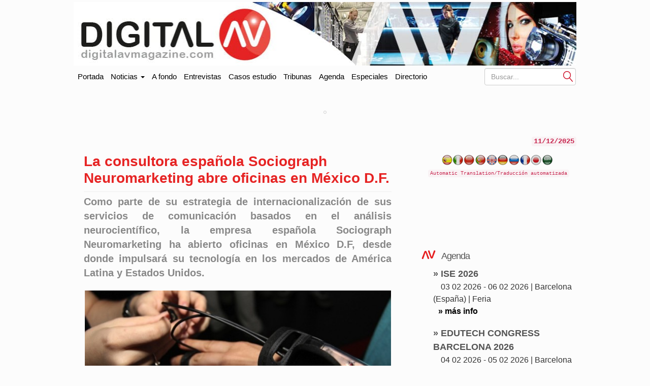

--- FILE ---
content_type: text/html; charset=UTF-8
request_url: https://www.digitalavmagazine.com/2014/12/01/la-consultora-espanola-sociograph-neuromarketing-abre-oficinas-en-mexico-d-f/
body_size: 15798
content:
<!doctype html>
<html class="no-js" lang="es" dir="ltr">
<head profile="https://gmpg.org/xfn/11">
<meta http-equiv="Content-Type" content="text/html"> 
<meta charset="UTF-8"/>
<meta name="viewport" content="width=device-width, initial-scale=1.0">
<meta content="Digital AV Magazine, portal especializado en información sobre tecnologías y tendencias en audio y video en entornos profesionales" name="description"/>
<meta content="AleLeo" name="author"/>
<title>La consultora española Sociograph Neuromarketing abre oficinas en México D.F.</title>
<meta name="msvalidate.01" content="89A40DE8D9C94E8EAF27AEA314A4541B"/>
<meta property="fb:page_id" content="243070221414"/>
<META name="y_key" content="a5df2d53bce95f6a"/>
<link rel="profile" href="https://gmpg.org/xfn/11"/>
<link rel="pingback" href="https://www.digitalavmagazine.com/xmlrpc.php"/>
<link rel="shortcut icon" href="https://www.digitalavmagazine.com/wp-content/themes/underwood/core/img/puntomira32.png"/>
<link rel="apple-touch-icon" sizes="57x57" href="https://www.digitalavmagazine.com/wp-content/themes/underwood/core/img/puntomira57.png">
<link rel="apple-touch-icon" sizes="72x72" href="https://www.digitalavmagazine.com/wp-content/themes/underwood/core/img/puntomira72.png">
<link rel="apple-touch-icon" sizes="144x144" href="https://www.digitalavmagazine.com/wp-content/themes/underwood/core/img/puntomira144.png">
<link rel="stylesheet" type="text/css" href="//www.digitalavmagazine.com/wp-content/cache/wpfc-minified/eieus6wv/fu0id.css" media="all"/>
<link rel="stylesheet" type="text/css" href="//www.digitalavmagazine.com/wp-content/cache/wpfc-minified/edo0loao/fu0id.css" media="screen"/>
<meta name='robots' content='index, follow, max-image-preview:large, max-snippet:-1, max-video-preview:-1'/>
<style>img:is([sizes="auto" i], [sizes^="auto," i]){contain-intrinsic-size:3000px 1500px}</style>
<meta name="description" content="Como parte de su estrategia de internacionalización de sus servicios de comunicación basados en el análisis neurocientífico, la empresa española"/>
<link rel="canonical" href="https://www.digitalavmagazine.com/2014/12/01/la-consultora-espanola-sociograph-neuromarketing-abre-oficinas-en-mexico-d-f/"/>
<meta property="og:locale" content="es_ES"/>
<meta property="og:type" content="article"/>
<meta property="og:title" content="La consultora española Sociograph Neuromarketing abre oficinas en México D.F."/>
<meta property="og:description" content="Como parte de su estrategia de internacionalización de sus servicios de comunicación basados en el análisis neurocientífico, la empresa española"/>
<meta property="og:url" content="https://www.digitalavmagazine.com/2014/12/01/la-consultora-espanola-sociograph-neuromarketing-abre-oficinas-en-mexico-d-f/"/>
<meta property="og:site_name" content="Digital AV Magazine"/>
<meta property="article:published_time" content="2014-12-01T10:45:56+00:00"/>
<meta property="article:modified_time" content="2014-12-01T10:47:25+00:00"/>
<meta property="og:image" content="https://www.digitalavmagazine.com/wp-content/uploads/2014/12/Sociograph-Neuromarketing-300x100.jpg"/>
<meta property="og:image:width" content="300"/>
<meta property="og:image:height" content="100"/>
<meta property="og:image:type" content="image/jpeg"/>
<meta name="author" content="REDACCION"/>
<meta name="twitter:card" content="summary_large_image"/>
<script type="application/ld+json" class="yoast-schema-graph">{"@context":"https://schema.org","@graph":[{"@type":"WebPage","@id":"https://www.digitalavmagazine.com/2014/12/01/la-consultora-espanola-sociograph-neuromarketing-abre-oficinas-en-mexico-d-f/","url":"https://www.digitalavmagazine.com/2014/12/01/la-consultora-espanola-sociograph-neuromarketing-abre-oficinas-en-mexico-d-f/","name":"La consultora española Sociograph Neuromarketing abre oficinas en México D.F.","isPartOf":{"@id":"https://www.digitalavmagazine.com/#website"},"primaryImageOfPage":{"@id":"https://www.digitalavmagazine.com/2014/12/01/la-consultora-espanola-sociograph-neuromarketing-abre-oficinas-en-mexico-d-f/#primaryimage"},"image":{"@id":"https://www.digitalavmagazine.com/2014/12/01/la-consultora-espanola-sociograph-neuromarketing-abre-oficinas-en-mexico-d-f/#primaryimage"},"thumbnailUrl":"https://www.digitalavmagazine.com/wp-content/uploads/2014/12/Sociograph-Neuromarketing-300x100.jpg","datePublished":"2014-12-01T10:45:56+00:00","dateModified":"2014-12-01T10:47:25+00:00","author":{"@id":"https://www.digitalavmagazine.com/#/schema/person/8b4a75e50519ce448e8d9a4c461f518a"},"description":"Como parte de su estrategia de internacionalización de sus servicios de comunicación basados en el análisis neurocientífico, la empresa española","breadcrumb":{"@id":"https://www.digitalavmagazine.com/2014/12/01/la-consultora-espanola-sociograph-neuromarketing-abre-oficinas-en-mexico-d-f/#breadcrumb"},"inLanguage":"es-ES","potentialAction":[{"@type":"ReadAction","target":["https://www.digitalavmagazine.com/2014/12/01/la-consultora-espanola-sociograph-neuromarketing-abre-oficinas-en-mexico-d-f/"]}]},{"@type":"ImageObject","inLanguage":"es-ES","@id":"https://www.digitalavmagazine.com/2014/12/01/la-consultora-espanola-sociograph-neuromarketing-abre-oficinas-en-mexico-d-f/#primaryimage","url":"https://www.digitalavmagazine.com/wp-content/uploads/2014/12/Sociograph-Neuromarketing-300x100.jpg","contentUrl":"https://www.digitalavmagazine.com/wp-content/uploads/2014/12/Sociograph-Neuromarketing-300x100.jpg","width":300,"height":100},{"@type":"BreadcrumbList","@id":"https://www.digitalavmagazine.com/2014/12/01/la-consultora-espanola-sociograph-neuromarketing-abre-oficinas-en-mexico-d-f/#breadcrumb","itemListElement":[{"@type":"ListItem","position":1,"name":"Portada","item":"https://www.digitalavmagazine.com/"},{"@type":"ListItem","position":2,"name":"La consultora española Sociograph Neuromarketing abre oficinas en México D.F."}]},{"@type":"WebSite","@id":"https://www.digitalavmagazine.com/#website","url":"https://www.digitalavmagazine.com/","name":"Digital AV Magazine","description":"Digital AV Magazine, portal especializado en información sobre tecnologías y tendencias en audio y video en entornos profesionales","potentialAction":[{"@type":"SearchAction","target":{"@type":"EntryPoint","urlTemplate":"https://www.digitalavmagazine.com/?s={search_term_string}"},"query-input":{"@type":"PropertyValueSpecification","valueRequired":true,"valueName":"search_term_string"}}],"inLanguage":"es-ES"},{"@type":"Person","@id":"https://www.digitalavmagazine.com/#/schema/person/8b4a75e50519ce448e8d9a4c461f518a","name":"REDACCION","url":"https://www.digitalavmagazine.com/author/redaccion/"}]}</script>
<link rel='dns-prefetch' href='//ajax.googleapis.com'/>
<link rel='dns-prefetch' href='//maxcdn.bootstrapcdn.com'/>
<link rel="alternate" type="application/rss+xml" title="Digital AV Magazine &raquo; Comentario La consultora española Sociograph Neuromarketing abre oficinas en México D.F. del feed" href="https://www.digitalavmagazine.com/2014/12/01/la-consultora-espanola-sociograph-neuromarketing-abre-oficinas-en-mexico-d-f/feed/"/>
<link rel="stylesheet" type="text/css" href="//www.digitalavmagazine.com/wp-content/cache/wpfc-minified/9hx0gnjb/fu0id.css" media="all"/>
<style id='classic-theme-styles-inline-css'>.wp-block-button__link{color:#fff;background-color:#32373c;border-radius:9999px;box-shadow:none;text-decoration:none;padding:calc(.667em + 2px) calc(1.333em + 2px);font-size:1.125em}.wp-block-file__button{background:#32373c;color:#fff;text-decoration:none}</style>
<link rel="stylesheet" type="text/css" href="//www.digitalavmagazine.com/wp-content/cache/wpfc-minified/jnkrix8w/fu0id.css" media="all"/>
<style id='global-styles-inline-css'>:root{--wp--preset--aspect-ratio--square:1;--wp--preset--aspect-ratio--4-3:4/3;--wp--preset--aspect-ratio--3-4:3/4;--wp--preset--aspect-ratio--3-2:3/2;--wp--preset--aspect-ratio--2-3:2/3;--wp--preset--aspect-ratio--16-9:16/9;--wp--preset--aspect-ratio--9-16:9/16;--wp--preset--color--black:#000000;--wp--preset--color--cyan-bluish-gray:#abb8c3;--wp--preset--color--white:#ffffff;--wp--preset--color--pale-pink:#f78da7;--wp--preset--color--vivid-red:#cf2e2e;--wp--preset--color--luminous-vivid-orange:#ff6900;--wp--preset--color--luminous-vivid-amber:#fcb900;--wp--preset--color--light-green-cyan:#7bdcb5;--wp--preset--color--vivid-green-cyan:#00d084;--wp--preset--color--pale-cyan-blue:#8ed1fc;--wp--preset--color--vivid-cyan-blue:#0693e3;--wp--preset--color--vivid-purple:#9b51e0;--wp--preset--gradient--vivid-cyan-blue-to-vivid-purple:linear-gradient(135deg,rgba(6,147,227,1) 0%,rgb(155,81,224) 100%);--wp--preset--gradient--light-green-cyan-to-vivid-green-cyan:linear-gradient(135deg,rgb(122,220,180) 0%,rgb(0,208,130) 100%);--wp--preset--gradient--luminous-vivid-amber-to-luminous-vivid-orange:linear-gradient(135deg,rgba(252,185,0,1) 0%,rgba(255,105,0,1) 100%);--wp--preset--gradient--luminous-vivid-orange-to-vivid-red:linear-gradient(135deg,rgba(255,105,0,1) 0%,rgb(207,46,46) 100%);--wp--preset--gradient--very-light-gray-to-cyan-bluish-gray:linear-gradient(135deg,rgb(238,238,238) 0%,rgb(169,184,195) 100%);--wp--preset--gradient--cool-to-warm-spectrum:linear-gradient(135deg,rgb(74,234,220) 0%,rgb(151,120,209) 20%,rgb(207,42,186) 40%,rgb(238,44,130) 60%,rgb(251,105,98) 80%,rgb(254,248,76) 100%);--wp--preset--gradient--blush-light-purple:linear-gradient(135deg,rgb(255,206,236) 0%,rgb(152,150,240) 100%);--wp--preset--gradient--blush-bordeaux:linear-gradient(135deg,rgb(254,205,165) 0%,rgb(254,45,45) 50%,rgb(107,0,62) 100%);--wp--preset--gradient--luminous-dusk:linear-gradient(135deg,rgb(255,203,112) 0%,rgb(199,81,192) 50%,rgb(65,88,208) 100%);--wp--preset--gradient--pale-ocean:linear-gradient(135deg,rgb(255,245,203) 0%,rgb(182,227,212) 50%,rgb(51,167,181) 100%);--wp--preset--gradient--electric-grass:linear-gradient(135deg,rgb(202,248,128) 0%,rgb(113,206,126) 100%);--wp--preset--gradient--midnight:linear-gradient(135deg,rgb(2,3,129) 0%,rgb(40,116,252) 100%);--wp--preset--font-size--small:13px;--wp--preset--font-size--medium:20px;--wp--preset--font-size--large:36px;--wp--preset--font-size--x-large:42px;--wp--preset--spacing--20:0.44rem;--wp--preset--spacing--30:0.67rem;--wp--preset--spacing--40:1rem;--wp--preset--spacing--50:1.5rem;--wp--preset--spacing--60:2.25rem;--wp--preset--spacing--70:3.38rem;--wp--preset--spacing--80:5.06rem;--wp--preset--shadow--natural:6px 6px 9px rgba(0, 0, 0, 0.2);--wp--preset--shadow--deep:12px 12px 50px rgba(0, 0, 0, 0.4);--wp--preset--shadow--sharp:6px 6px 0px rgba(0, 0, 0, 0.2);--wp--preset--shadow--outlined:6px 6px 0px -3px rgba(255, 255, 255, 1), 6px 6px rgba(0, 0, 0, 1);--wp--preset--shadow--crisp:6px 6px 0px rgba(0, 0, 0, 1);}:where(.is-layout-flex){gap:0.5em;}:where(.is-layout-grid){gap:0.5em;}body .is-layout-flex{display:flex;}.is-layout-flex{flex-wrap:wrap;align-items:center;}.is-layout-flex > :is(*, div){margin:0;}body .is-layout-grid{display:grid;}.is-layout-grid > :is(*, div){margin:0;}:where(.wp-block-columns.is-layout-flex){gap:2em;}:where(.wp-block-columns.is-layout-grid){gap:2em;}:where(.wp-block-post-template.is-layout-flex){gap:1.25em;}:where(.wp-block-post-template.is-layout-grid){gap:1.25em;}.has-black-color{color:var(--wp--preset--color--black) !important;}.has-cyan-bluish-gray-color{color:var(--wp--preset--color--cyan-bluish-gray) !important;}.has-white-color{color:var(--wp--preset--color--white) !important;}.has-pale-pink-color{color:var(--wp--preset--color--pale-pink) !important;}.has-vivid-red-color{color:var(--wp--preset--color--vivid-red) !important;}.has-luminous-vivid-orange-color{color:var(--wp--preset--color--luminous-vivid-orange) !important;}.has-luminous-vivid-amber-color{color:var(--wp--preset--color--luminous-vivid-amber) !important;}.has-light-green-cyan-color{color:var(--wp--preset--color--light-green-cyan) !important;}.has-vivid-green-cyan-color{color:var(--wp--preset--color--vivid-green-cyan) !important;}.has-pale-cyan-blue-color{color:var(--wp--preset--color--pale-cyan-blue) !important;}.has-vivid-cyan-blue-color{color:var(--wp--preset--color--vivid-cyan-blue) !important;}.has-vivid-purple-color{color:var(--wp--preset--color--vivid-purple) !important;}.has-black-background-color{background-color:var(--wp--preset--color--black) !important;}.has-cyan-bluish-gray-background-color{background-color:var(--wp--preset--color--cyan-bluish-gray) !important;}.has-white-background-color{background-color:var(--wp--preset--color--white) !important;}.has-pale-pink-background-color{background-color:var(--wp--preset--color--pale-pink) !important;}.has-vivid-red-background-color{background-color:var(--wp--preset--color--vivid-red) !important;}.has-luminous-vivid-orange-background-color{background-color:var(--wp--preset--color--luminous-vivid-orange) !important;}.has-luminous-vivid-amber-background-color{background-color:var(--wp--preset--color--luminous-vivid-amber) !important;}.has-light-green-cyan-background-color{background-color:var(--wp--preset--color--light-green-cyan) !important;}.has-vivid-green-cyan-background-color{background-color:var(--wp--preset--color--vivid-green-cyan) !important;}.has-pale-cyan-blue-background-color{background-color:var(--wp--preset--color--pale-cyan-blue) !important;}.has-vivid-cyan-blue-background-color{background-color:var(--wp--preset--color--vivid-cyan-blue) !important;}.has-vivid-purple-background-color{background-color:var(--wp--preset--color--vivid-purple) !important;}.has-black-border-color{border-color:var(--wp--preset--color--black) !important;}.has-cyan-bluish-gray-border-color{border-color:var(--wp--preset--color--cyan-bluish-gray) !important;}.has-white-border-color{border-color:var(--wp--preset--color--white) !important;}.has-pale-pink-border-color{border-color:var(--wp--preset--color--pale-pink) !important;}.has-vivid-red-border-color{border-color:var(--wp--preset--color--vivid-red) !important;}.has-luminous-vivid-orange-border-color{border-color:var(--wp--preset--color--luminous-vivid-orange) !important;}.has-luminous-vivid-amber-border-color{border-color:var(--wp--preset--color--luminous-vivid-amber) !important;}.has-light-green-cyan-border-color{border-color:var(--wp--preset--color--light-green-cyan) !important;}.has-vivid-green-cyan-border-color{border-color:var(--wp--preset--color--vivid-green-cyan) !important;}.has-pale-cyan-blue-border-color{border-color:var(--wp--preset--color--pale-cyan-blue) !important;}.has-vivid-cyan-blue-border-color{border-color:var(--wp--preset--color--vivid-cyan-blue) !important;}.has-vivid-purple-border-color{border-color:var(--wp--preset--color--vivid-purple) !important;}.has-vivid-cyan-blue-to-vivid-purple-gradient-background{background:var(--wp--preset--gradient--vivid-cyan-blue-to-vivid-purple) !important;}.has-light-green-cyan-to-vivid-green-cyan-gradient-background{background:var(--wp--preset--gradient--light-green-cyan-to-vivid-green-cyan) !important;}.has-luminous-vivid-amber-to-luminous-vivid-orange-gradient-background{background:var(--wp--preset--gradient--luminous-vivid-amber-to-luminous-vivid-orange) !important;}.has-luminous-vivid-orange-to-vivid-red-gradient-background{background:var(--wp--preset--gradient--luminous-vivid-orange-to-vivid-red) !important;}.has-very-light-gray-to-cyan-bluish-gray-gradient-background{background:var(--wp--preset--gradient--very-light-gray-to-cyan-bluish-gray) !important;}.has-cool-to-warm-spectrum-gradient-background{background:var(--wp--preset--gradient--cool-to-warm-spectrum) !important;}.has-blush-light-purple-gradient-background{background:var(--wp--preset--gradient--blush-light-purple) !important;}.has-blush-bordeaux-gradient-background{background:var(--wp--preset--gradient--blush-bordeaux) !important;}.has-luminous-dusk-gradient-background{background:var(--wp--preset--gradient--luminous-dusk) !important;}.has-pale-ocean-gradient-background{background:var(--wp--preset--gradient--pale-ocean) !important;}.has-electric-grass-gradient-background{background:var(--wp--preset--gradient--electric-grass) !important;}.has-midnight-gradient-background{background:var(--wp--preset--gradient--midnight) !important;}.has-small-font-size{font-size:var(--wp--preset--font-size--small) !important;}.has-medium-font-size{font-size:var(--wp--preset--font-size--medium) !important;}.has-large-font-size{font-size:var(--wp--preset--font-size--large) !important;}.has-x-large-font-size{font-size:var(--wp--preset--font-size--x-large) !important;}:where(.wp-block-post-template.is-layout-flex){gap:1.25em;}:where(.wp-block-post-template.is-layout-grid){gap:1.25em;}:where(.wp-block-columns.is-layout-flex){gap:2em;}:where(.wp-block-columns.is-layout-grid){gap:2em;}:root :where(.wp-block-pullquote){font-size:1.5em;line-height:1.6;}</style>
<link rel="https://api.w.org/" href="https://www.digitalavmagazine.com/wp-json/"/><link rel="alternate" title="JSON" type="application/json" href="https://www.digitalavmagazine.com/wp-json/wp/v2/posts/93845"/><link rel="EditURI" type="application/rsd+xml" title="RSD" href="https://www.digitalavmagazine.com/xmlrpc.php?rsd"/>
<link rel='shortlink' href='https://www.digitalavmagazine.com/?p=93845'/>
<link rel="alternate" title="oEmbed (JSON)" type="application/json+oembed" href="https://www.digitalavmagazine.com/wp-json/oembed/1.0/embed?url=https%3A%2F%2Fwww.digitalavmagazine.com%2F2014%2F12%2F01%2Fla-consultora-espanola-sociograph-neuromarketing-abre-oficinas-en-mexico-d-f%2F"/>
<link rel="alternate" title="oEmbed (XML)" type="text/xml+oembed" href="https://www.digitalavmagazine.com/wp-json/oembed/1.0/embed?url=https%3A%2F%2Fwww.digitalavmagazine.com%2F2014%2F12%2F01%2Fla-consultora-espanola-sociograph-neuromarketing-abre-oficinas-en-mexico-d-f%2F&#038;format=xml"/>
<style>div.publicidad{position:relative;}
.publiz1Up,.publiz2Up{visibility:hidden;overflow:hidden;position:absolute;padding:2px;-webkit-transition:all 1s ease-in-out, visibility 1s linear;-moz-transition:all 1s ease-in-out, visibility 1s linear;-o-transition:all 1s ease-in-out, visibility 1s linear;transition:all 1s ease-in-out, visibility 1s linear;}
.publiz1Up{top:0;left:0;width:728px;height:90px;}
.publiz2Up{top:0;right:0;width:234px;height:90px;z-index:100;}
.publiz1:hover .publiz1Up,.publiz2:hover .publiz2Up{visibility:visible;}
.publiz1:hover .publiz1Up{height:200px;}
.publiz2:hover .publiz2Up{height:300px;width:300px;}
.publizPushUp,.publizPush2Up{position:absolute;}
.publizLeftUp,.publizRightUp{position:fixed;height:auto;}
.publizLeftUp{margin-left:-458px;padding-right:2px;}
.publizRightUp{margin-left:995px;padding-left:2px;}
.publizLeftUp img{float:right!important;}
.publizPushUp{width:990px;margin-top:-45px;height:44px;padding:2px;}
.publizPush2Up{visibility:hidden;top:0;left:0;height:44px;padding:2px;width:990px;-webkit-transition:height 1s ease-in-out,margin-top 1s ease-in-out;-moz-transition:height 1s ease-in-out,margin-top 1s ease-in-out;-o-transition:height 1s ease-in-out,margin-top 1s ease-in-out;transition:height 1s ease-in-out,margin-top 1s ease-in-out;overflow-y:hidden;}
.publizPushUp:hover .publizPush2Up{margin-top:-375px;height:424px;visibility:visible;}
.publizPushDown{text-align:center;width:990px;height:44px;padding:2px;position:relative;margin-top:10px;}
.publizPushDown:hover .publizPush2Up{margin-bottom:-375px;height:424px;visibility:visible;z-index:100;}
div.publicidad .publicidadSideKick{visibility:hidden;top:0;right:2px;width:300px;position:absolute;height:256px;margin:-2px;z-index:100;webkit-transition:width 1s ease-in-out,margin-right 1s ease-in-out;-moz-transition:width 1s ease-in-out,margin-right 1s ease-in-out;-o-transition:width 1s ease-in-out,margin-right 1s ease-in-out;transition:width 1s ease-in-out,margin-right 1s ease-in-out;overflow-x:hidden;}
div.publicidad:hover .publicidadSideKick{margin-left:-300px;width:610px;visibility:visible;}.transposh_flags{direction:ltr;line-height:0;}
.transposh_flags a{display:inline;}
.transposh_flags a:hover{background:transparent}
.transposh_flags a span, .transposh_flags a img{border-color:transparent;border-style:solid;border-width:1px 3px;box-shadow:0 0;border-radius:0;padding:0;}
.transposh_flags a span:hover, .transposh_flags a img:hover{border-color:blue}
.trf{background-image:url(//www.digitalavmagazine.com/wp-content/plugins/transposh-translation-filter-for-wordpress/widgets/flags/flags92.png);height:11px;width:16px;background-repeat:no-repeat;overflow:hidden;display:inline-block;box-sizing:content-box;}
.trf-za{background-position:-24px 0}
.trf-al{background-position:-48px 0}
.trf-et{background-position:-72px 0}
.trf-sa{background-position:-96px 0}
.trf-am{background-position:-120px 0}
.trf-az{background-position:-144px 0}
.trf-es-ba{background-position:-168px 0}
.trf-ru-ba{background-position:-192px 0}
.trf-by{background-position:-216px 0}
.trf-bd{background-position:-240px 0}
.trf-ba{background-position:-264px 0}
.trf-bg{background-position:-288px 0}
.trf-mm{background-position:-312px 0}
.trf-es-ca{background-position:-336px 0}
.trf-hk{background-position:-360px 0}
.trf-ph{background-position:-384px 0}
.trf-mw{background-position:-408px 0}
.trf-cn{background-position:-432px 0}
.trf-tw{background-position:-456px 0}
.trf-fr{background-position:-480px 0}
.trf-hr{background-position:-504px 0}
.trf-cz{background-position:-528px 0}
.trf-dk{background-position:-552px 0}
.trf-nl{background-position:-576px 0}
.trf-esperanto{background-position:-600px 0}
.trf-ee{background-position:-624px 0}
.trf-fj{background-position:-648px 0}
.trf-fi{background-position:-672px 0}
.trf-es-ga{background-position:-696px 0}
.trf-ge{background-position:-720px 0}
.trf-de{background-position:-744px 0}
.trf-gr{background-position:-768px 0}
.trf-in{background-position:-792px 0}
.trf-ht{background-position:-816px 0}
.trf-ng{background-position:-840px 0}
.trf-us-ha{background-position:-864px 0}
.trf-la{background-position:-888px 0}
.trf-il{background-position:-912px 0}
.trf-ru{background-position:-936px 0}
.trf-hu{background-position:-960px 0}
.trf-is{background-position:-984px 0}
.trf-id{background-position:-1008px 0}
.trf-ie{background-position:-1032px 0}
.trf-it{background-position:-1056px 0}
.trf-jp{background-position:-1080px 0}
.trf-kz{background-position:-1104px 0}
.trf-kh{background-position:-1128px 0}
.trf-kg{background-position:-1152px 0}
.trf-kr{background-position:-1176px 0}
.trf-tr{background-position:-1200px 0}
.trf-va{background-position:-1224px 0}
.trf-lv{background-position:-1248px 0}
.trf-lt{background-position:-1272px 0}
.trf-lu{background-position:-1296px 0}
.trf-mk{background-position:-1320px 0}
.trf-mg{background-position:-1344px 0}
.trf-my{background-position:-1368px 0}
.trf-mt{background-position:-1392px 0}
.trf-nz{background-position:-1416px 0}
.trf-mn{background-position:-1440px 0}
.trf-np{background-position:-1464px 0}
.trf-no{background-position:-1488px 0}
.trf-mx{background-position:-1512px 0}
.trf-aw{background-position:-1536px 0}
.trf-ir{background-position:-1560px 0}
.trf-pl{background-position:-1584px 0}
.trf-pt{background-position:-1608px 0}
.trf-pk{background-position:-1632px 0}
.trf-ro{background-position:-1656px 0}
.trf-ws{background-position:-1680px 0}
.trf-gb-sc{background-position:-1704px 0}
.trf-rs{background-position:-1728px 0}
.trf-ls{background-position:-1752px 0}
.trf-zw{background-position:-1776px 0}
.trf-lk{background-position:-1800px 0}
.trf-sk{background-position:-1824px 0}
.trf-si{background-position:-1848px 0}
.trf-so{background-position:-1872px 0}
.trf-es{background-position:-1896px 0}
.trf-tz{background-position:-1920px 0}
.trf-se{background-position:-1944px 0}
.trf-pf{background-position:-1968px 0}
.trf-tj{background-position:-1992px 0}
.trf-ru-ta{background-position:-2016px 0}
.trf-th{background-position:-2040px 0}
.trf-to{background-position:-2064px 0}
.trf-ua{background-position:-2088px 0}
.trf-uz{background-position:-2112px 0}
.trf-vn{background-position:-2136px 0}
.trf-gb-wa{background-position:-2160px 0}
.trf-europeanunion{background-position:-2184px 0}div.wp_rp_footer{text-align:right !important;}
div.wp_rp_footer a{color:#999 !important;font-size:11px !important;text-decoration:none !important;}</style>
<link rel="alternate" hreflang="it" href="/it/2014/12/01/la-consultora-espanola-sociograph-neuromarketing-abre-oficinas-en-mexico-d-f/"/><link rel="alternate" hreflang="zh" href="/zh/2014/12/01/la-consultora-espanola-sociograph-neuromarketing-abre-oficinas-en-mexico-d-f/"/><link rel="alternate" hreflang="pt" href="/pt/2014/12/01/la-consultora-espanola-sociograph-neuromarketing-abre-oficinas-en-mexico-d-f/"/><link rel="alternate" hreflang="en" href="/en/2014/12/01/la-consultora-espanola-sociograph-neuromarketing-abre-oficinas-en-mexico-d-f/"/><link rel="alternate" hreflang="de" href="/de/2014/12/01/la-consultora-espanola-sociograph-neuromarketing-abre-oficinas-en-mexico-d-f/"/><link rel="alternate" hreflang="ru" href="/ru/2014/12/01/la-consultora-espanola-sociograph-neuromarketing-abre-oficinas-en-mexico-d-f/"/><link rel="alternate" hreflang="fr" href="/fr/2014/12/01/la-consultora-espanola-sociograph-neuromarketing-abre-oficinas-en-mexico-d-f/"/><link rel="alternate" hreflang="ja" href="/ja/2014/12/01/la-consultora-espanola-sociograph-neuromarketing-abre-oficinas-en-mexico-d-f/"/><link rel="alternate" hreflang="ar" href="/ar/2014/12/01/la-consultora-espanola-sociograph-neuromarketing-abre-oficinas-en-mexico-d-f/"/>
<meta name="translation-stats" content='{"total_phrases":null,"translated_phrases":null,"human_translated_phrases":null,"hidden_phrases":null,"hidden_translated_phrases":null,"hidden_translateable_phrases":null,"meta_phrases":null,"meta_translated_phrases":null,"time":null}'/>
<script data-wpfc-render="false">var Wpfcll={s:[],osl:0,scroll:false,i:function(){Wpfcll.ss();window.addEventListener('load',function(){let observer=new MutationObserver(mutationRecords=>{Wpfcll.osl=Wpfcll.s.length;Wpfcll.ss();if(Wpfcll.s.length > Wpfcll.osl){Wpfcll.ls(false);}});observer.observe(document.getElementsByTagName("html")[0],{childList:true,attributes:true,subtree:true,attributeFilter:["src"],attributeOldValue:false,characterDataOldValue:false});Wpfcll.ls(true);});window.addEventListener('scroll',function(){Wpfcll.scroll=true;Wpfcll.ls(false);});window.addEventListener('resize',function(){Wpfcll.scroll=true;Wpfcll.ls(false);});window.addEventListener('click',function(){Wpfcll.scroll=true;Wpfcll.ls(false);});},c:function(e,pageload){var w=document.documentElement.clientHeight || body.clientHeight;var n=0;if(pageload){n=0;}else{n=(w > 800) ? 800:200;n=Wpfcll.scroll ? 800:n;}var er=e.getBoundingClientRect();var t=0;var p=e.parentNode ? e.parentNode:false;if(typeof p.getBoundingClientRect=="undefined"){var pr=false;}else{var pr=p.getBoundingClientRect();}if(er.x==0 && er.y==0){for(var i=0;i < 10;i++){if(p){if(pr.x==0 && pr.y==0){if(p.parentNode){p=p.parentNode;}if(typeof p.getBoundingClientRect=="undefined"){pr=false;}else{pr=p.getBoundingClientRect();}}else{t=pr.top;break;}}};}else{t=er.top;}if(w - t+n > 0){return true;}return false;},r:function(e,pageload){var s=this;var oc,ot;try{oc=e.getAttribute("data-wpfc-original-src");ot=e.getAttribute("data-wpfc-original-srcset");originalsizes=e.getAttribute("data-wpfc-original-sizes");if(s.c(e,pageload)){if(oc || ot){if(e.tagName=="DIV" || e.tagName=="A" || e.tagName=="SPAN"){e.style.backgroundImage="url("+oc+")";e.removeAttribute("data-wpfc-original-src");e.removeAttribute("data-wpfc-original-srcset");e.removeAttribute("onload");}else{if(oc){e.setAttribute('src',oc);}if(ot){e.setAttribute('srcset',ot);}if(originalsizes){e.setAttribute('sizes',originalsizes);}if(e.getAttribute("alt") && e.getAttribute("alt")=="blank"){e.removeAttribute("alt");}e.removeAttribute("data-wpfc-original-src");e.removeAttribute("data-wpfc-original-srcset");e.removeAttribute("data-wpfc-original-sizes");e.removeAttribute("onload");if(e.tagName=="IFRAME"){var y="https://www.youtube.com/embed/";if(navigator.userAgent.match(/\sEdge?\/\d/i)){e.setAttribute('src',e.getAttribute("src").replace(/.+\/templates\/youtube\.html\#/,y));}e.onload=function(){if(typeof window.jQuery !="undefined"){if(jQuery.fn.fitVids){jQuery(e).parent().fitVids({customSelector:"iframe[src]"});}}var s=e.getAttribute("src").match(/templates\/youtube\.html\#(.+)/);if(s){try{var i=e.contentDocument || e.contentWindow;if(i.location.href=="about:blank"){e.setAttribute('src',y+s[1]);}}catch(err){e.setAttribute('src',y+s[1]);}}}}}}else{if(e.tagName=="NOSCRIPT"){if(typeof window.jQuery !="undefined"){if(jQuery(e).attr("data-type")=="wpfc"){e.removeAttribute("data-type");jQuery(e).after(jQuery(e).text());}}}}}}catch(error){console.log(error);console.log("==>",e);}},ss:function(){var i=Array.prototype.slice.call(document.getElementsByTagName("img"));var f=Array.prototype.slice.call(document.getElementsByTagName("iframe"));var d=Array.prototype.slice.call(document.getElementsByTagName("div"));var a=Array.prototype.slice.call(document.getElementsByTagName("a"));var s=Array.prototype.slice.call(document.getElementsByTagName("span"));var n=Array.prototype.slice.call(document.getElementsByTagName("noscript"));this.s=i.concat(f).concat(d).concat(a).concat(s).concat(n);},ls:function(pageload){var s=this;[].forEach.call(s.s,function(e,index){s.r(e,pageload);});}};document.addEventListener('DOMContentLoaded',function(){wpfci();});function wpfci(){Wpfcll.i();}</script>
</head>
<body>
<ins data-revive-zoneid="65" data-revive-id="eb661876e5a1d3ef33c346f0014b9fec"></ins>
<div class="social-float"> <ul> <li><a href="https://www.linkedin.com/company/digital-av-magazine" title="Accede a Linkedin" target="_blank"><span class="social linkedin">Linkedin</span></a></li> <li><a href="https://twitter.com/DigitalAVMag" title="Accede a Twiter" target="_blank"><span class="social twiter">Twiter</span></a></li> <li><a href="https://www.youtube.com/user/DigitalAVMagazine" title="Accede a YouTube" target="_blank"><span class="social youtube">YouTube</span></a></li> <li><a href="/alta-en-newsletter"><img src="https://www.digitalavmagazine.com/wp-content/themes/underwood/core/img/newsletter.jpg" alt="Siguenos con nuestro newsletter"></a></li> </ul></div><header class="row ancho">
<div class="ancho">
<div class="row-publi publicidad">
<div class="col-xs-9 publiz1">
<div class="publicidad"> <ins data-revive-zoneid="47" data-revive-id="eb661876e5a1d3ef33c346f0014b9fec"></ins></div></div><div class="col-xs-3 publiz2 no-tablet">
<div class="publicidad"> <ins data-revive-zoneid="70" data-revive-id="eb661876e5a1d3ef33c346f0014b9fec"></ins></div></div></div><div class="mobile cabecera" style="display: none;">
<div class="col-xs-6"><a href="https://www.digitalavmagazine.com"> <img class="img-responsive" src="https://www.digitalavmagazine.com/wp-content/themes/underwood/core/img/header/dos.png" alt="Ir a la portada de Digita AV Magazine"></a></div><div class="navbar-header pull-right mobile-only col-xs-2"> <button type="button" class="navbar-toggle collapsed" data-toggle="collapse" data-target="#under-menu"> <span class="sr-only">Portada</span> <span class="icon-bar"></span> <span class="icon-bar"></span> <span class="icon-bar"></span> </button></div></div><div class="row-publi no-mobile"><a href="https://www.digitalavmagazine.com"> <img class="img-responsive" src="https://www.digitalavmagazine.com/wp-content/themes/underwood/core/img/header/uno.jpg" alt="Ir a la portada de Digital AV Magazine"></a></div></a>
</header>
<div class="row ancho no-mobile">  
<nav class="navbar" role="navigation">
<div class="collapse navbar-collapse" id="under-menu">
<ul class="nav navbar-nav">
<li><a class="navbar-brand" href="/">Portada</a></li>
<li class="dropdown">
<a href="#" class="dropdown-toggle" data-toggle="dropdown">Noticias <b class="caret"></b></a>
<div class="dropdown-menu"> <ul> <li><a href="https://www.digitalavmagazine.com/category/a-fondo/" title="Ver todas las noticias de A fondo">A fondo</a></li><li><a href="https://www.digitalavmagazine.com/category/accesorios/" title="Ver todas las noticias de Accesorios">Accesorios</a></li><li><a href="https://www.digitalavmagazine.com/category/almacenamiento/" title="Ver todas las noticias de Almacenamiento">Almacenamiento</a></li><li><a href="https://www.digitalavmagazine.com/category/audio/" title="Ver todas las noticias de Audio">Audio</a></li><li><a href="https://www.digitalavmagazine.com/category/av-conferencing/" title="Ver todas las noticias de AV Conferencing">AV Conferencing</a></li><li><a href="https://www.digitalavmagazine.com/category/instalaciones/" title="Ver todas las noticias de Casos de estudio">Casos de estudio</a></li><li><a href="https://www.digitalavmagazine.com/category/control/" title="Ver todas las noticias de Control">Control</a></li><li><a href="https://www.digitalavmagazine.com/category/digital-signage/" title="Ver todas las noticias de Digital signage">Digital signage</a></li><li><a href="https://www.digitalavmagazine.com/category/display/" title="Ver todas las noticias de Display">Display</a></li><li><a href="https://www.digitalavmagazine.com/category/distribucion-senales/" title="Ver todas las noticias de Distribución señales">Distribución señales</a></li></ul><ul><li><a href="https://www.digitalavmagazine.com/category/entrevistas/" title="Ver todas las noticias de Entrevistas">Entrevistas</a></li><li><a href="https://www.digitalavmagazine.com/category/estudios-2/" title="Ver todas las noticias de Estudios">Estudios</a></li><li><a href="https://www.digitalavmagazine.com/category/eventos/" title="Ver todas las noticias de Eventos">Eventos</a></li><li><a href="https://www.digitalavmagazine.com/category/formacion/" title="Ver todas las noticias de Formación">Formación</a></li><li><a href="https://www.digitalavmagazine.com/category/general/" title="Ver todas las noticias de General">General</a></li><li><a href="https://www.digitalavmagazine.com/category/iluminacion/" title="Ver todas las noticias de Iluminación">Iluminación</a></li><li><a href="https://www.digitalavmagazine.com/category/virtualizacion/" title="Ver todas las noticias de Infraestructuras">Infraestructuras</a></li><li><a href="https://www.digitalavmagazine.com/category/inteligencia-artificial/" title="Ver todas las noticias de Inteligencia Artificial">Inteligencia Artificial</a></li><li><a href="https://www.digitalavmagazine.com/category/libros/" title="Ver todas las noticias de Libros">Libros</a></li><li><a href="https://www.digitalavmagazine.com/category/metaverso/" title="Ver todas las noticias de Metaverso">Metaverso</a></li></ul><ul><li><a href="https://www.digitalavmagazine.com/category/negocios/" title="Ver todas las noticias de Negocios">Negocios</a></li><li><a href="https://www.digitalavmagazine.com/category/produccion/" title="Ver todas las noticias de Producción">Producción</a></li><li><a href="https://www.digitalavmagazine.com/category/proyeccion/" title="Ver todas las noticias de Proyección">Proyección</a></li><li><a href="https://www.digitalavmagazine.com/category/publicidad-dinamica/" title="Ver todas las noticias de Publicidad dinámica">Publicidad dinámica</a></li><li><a href="https://www.digitalavmagazine.com/category/realidad-aumentada/" title="Ver todas las noticias de Realidad Aumentada">Realidad Aumentada</a></li><li><a href="https://www.digitalavmagazine.com/category/redes/" title="Ver todas las noticias de Redes">Redes</a></li><li><a href="https://www.digitalavmagazine.com/category/salud/" title="Ver todas las noticias de Salud">Salud</a></li><li><a href="https://www.digitalavmagazine.com/category/seguridad/" title="Ver todas las noticias de Seguridad">Seguridad</a></li><li><a href="https://www.digitalavmagazine.com/category/simulacion/" title="Ver todas las noticias de Simulación">Simulación</a></li><li><a href="https://www.digitalavmagazine.com/category/sostenibilidad/" title="Ver todas las noticias de Sostenibilidad">Sostenibilidad</a></li></ul><ul><li><a href="https://www.digitalavmagazine.com/category/streaming-media/" title="Ver todas las noticias de Streaming Media">Streaming Media</a></li><li><a href="https://www.digitalavmagazine.com/category/suplemento/" title="Ver todas las noticias de Suplementos">Suplementos</a></li><li><a href="https://www.digitalavmagazine.com/category/telepresenciavideoconferencia/" title="Ver todas las noticias de Telepresencia / Videoconferencia">Telepresencia / Videoconferencia</a></li><li><a href="https://www.digitalavmagazine.com/category/tribunas/" title="Ver todas las noticias de Tribunas">Tribunas</a></li> </ul></div></li>
<li><a href="/category/a-fondo/">A fondo</a></li>
<li><a href="/category/entrevistas/">Entrevistas</a></li>
<li><a href="/category/instalaciones/">Casos estudio</a></li>
<li><a href="/category/tribunas/">Tribunas</a></li>
<li><a href="/agenda/">Agenda</a></li>
<li><a href="/especiales/">Especiales</a></li>
<li><a href="/directorio/">Directorio</a></li>
</ul>
<form class="navbar-form navbar-right no-mobile" role="search" method="get" id="searchform" action="https://www.digitalavmagazine.com">
<div class="form-group">
<div class="control-inpu" style="float: right;"> <input class="form-control" placeholder="Buscar..." type="text" name="s" id="s" /> <button type="submit" class="btn-search" id="searchsubmit" value="Buscar">Submit</button></div></div></form></div></nav></div><div class="contentmain row ancho">
<section class="main-article">
<article class="full-article">
<div class="entry" id="post-93845">
<section class="row-main separator-10"><div class="publicidad"> <ins data-revive-zoneid="83" data-revive-id="eb661876e5a1d3ef33c346f0014b9fec"></ins></div></section>
<section class="row-main separator-10"></section>
<section class="row-main separator-10"></section>            <header class="page-header">
<h1 class="page-title">La consultora española Sociograph Neuromarketing abre oficinas en México D.F.</h1>
</header>
<h3>Como parte de su estrategia de internacionalización de sus servicios de comunicación basados en el análisis neurocientífico, la empresa española Sociograph Neuromarketing ha abierto oficinas en México D.F, desde donde impulsará su tecnología en los mercados de América Latina y Estados Unidos.</h3>
<p><a href="http://www.digitalavmagazine.com/wp-content/uploads/2014/12/Sociograph-Neuromarketing.jpg"><img onload="Wpfcll.r(this,true);" src="https://www.digitalavmagazine.com/wp-content/plugins/wp-fastest-cache-premium/pro/images/blank.gif" fetchpriority="high" decoding="async" class="aligncenter size-large wp-image-93846" data-wpfc-original-src="http://www.digitalavmagazine.com/wp-content/uploads/2014/12/Sociograph-Neuromarketing-605x229.jpg" alt="Sociograph Neuromarketing" width="605" height="229" data-wpfc-original-srcset="https://www.digitalavmagazine.com/wp-content/uploads/2014/12/Sociograph-Neuromarketing-605x229.jpg 605w, https://www.digitalavmagazine.com/wp-content/uploads/2014/12/Sociograph-Neuromarketing-300x113.jpg 300w, https://www.digitalavmagazine.com/wp-content/uploads/2014/12/Sociograph-Neuromarketing-250x94.jpg 250w, https://www.digitalavmagazine.com/wp-content/uploads/2014/12/Sociograph-Neuromarketing.jpg 792w" data-wpfc-original-sizes="(max-width: 605px) 100vw, 605px"/></a></p>
<p>La nueva oficina de la consultora <a href="http://www.sociograph.es/" target="_blank">Sociograph Neuromarketing</a>, especializada en comunicación basada en análisis neurocientífico con sede en la ciudad española de Palencia, está ubicada en la capital de México, en la Avenida Santa Fe, 94, y cuenta con un equipo especializado para dar a conocer sus servicios de análisis neurocientífico en sectores empresariales, formativos, etc. tanto en América Latina como en Estados Unidos.</p>
<p>Como señalan sus responsables, “después de varios meses de trabajo, planes estratégicos y reuniones ya estamos prestando nuestros servicios en América. Hemos cerrado ya algunas cuentas, pero como no podía ser de otra manera, estamos con agenda al límite de reuniones y citas con grandes empresas interesadas en el análisis neurocientífico de su comunicación a todos los niveles”.</p>
<p><a href="http://www.digitalavmagazine.com/wp-content/uploads/2013/09/Icon-Multimedia-Sociograph.jpg"><img wpfc-lazyload-disable="true" decoding="async" class="aligncenter size-large wp-image-75331" src="http://www.digitalavmagazine.com/wp-content/uploads/2013/09/Icon-Multimedia-Sociograph-605x377.jpg" alt="Icon Multimedia Sociograph" width="605" height="377" srcset="https://www.digitalavmagazine.com/wp-content/uploads/2013/09/Icon-Multimedia-Sociograph-605x377.jpg 605w, https://www.digitalavmagazine.com/wp-content/uploads/2013/09/Icon-Multimedia-Sociograph-300x187.jpg 300w, https://www.digitalavmagazine.com/wp-content/uploads/2013/09/Icon-Multimedia-Sociograph.jpg 1002w" sizes="(max-width: 605px) 100vw, 605px"/></a></p>
<p>La tecnología de esta compañía se basa en la herramienta Sociograph, una patente desarrollada con la empresa española <a href="http://www.iconmm.com/" target="_blank">Icon Multimedia</a> y la <a href="http://www.usal.es/" target="_blank">Universidad de Salamanca</a>, que se basa en la medición mediante sensores individuales conectados a la mano de cada sujeto, que forma el denominado grupo de estudio, de la actividad electrodérmica (EDA), en su procesamiento conjunto y en tiempo real, desde un modelo de análisis de series temporales.</p>
<p>Esta nueva metodología de trabajo ofrece un análisis cuantitativo y objetivo de la actividad del grupo (hasta 128 personas), en sus manifestaciones de atención grupal y reacciones emocionales, lo que hace posible el acercamiento a fenómenos no observables hasta el momento o difícilmente cuantificables. Al obtener la información en tiempo real, se conoce inmediatamente el funcionamiento del grupo, con un registro psicofisiológico y digitalizado producido por la interacción entre los miembros de un grupo.</p>
<p>“Nuestra tecnología ya ha cruzado el charco y amenaza con seguir creciendo -aseguran los responsables de Sociograph Neuromarketing-. A nosotros no nos queda otra cosa que agradecer a todos nuestros clientes, los que lo han sido, los que son y los que lo serán, el apoyo y la confianza depositada en nuestra empresa”.</p>
<p><a href="http://www.digitalavmagazine.com/wp-content/uploads/2013/09/Icon-Multimedia-Sociograph-1.jpg"><img wpfc-lazyload-disable="true" decoding="async" class="aligncenter size-full wp-image-75332" src="http://www.digitalavmagazine.com/wp-content/uploads/2013/09/Icon-Multimedia-Sociograph-1.jpg" alt="Icon Multimedia Sociograph" width="605" height="305" srcset="https://www.digitalavmagazine.com/wp-content/uploads/2013/09/Icon-Multimedia-Sociograph-1.jpg 605w, https://www.digitalavmagazine.com/wp-content/uploads/2013/09/Icon-Multimedia-Sociograph-1-300x151.jpg 300w" sizes="(max-width: 605px) 100vw, 605px"/></a></p>
<section class="row-main separator-10">
<div class="publicidad"> <ins data-revive-zoneid="81" data-revive-id="eb661876e5a1d3ef33c346f0014b9fec"></ins><br /> <ins data-revive-zoneid="233" data-revive-id="eb661876e5a1d3ef33c346f0014b9fec"></ins></div></section>
<section class="row-main"></section>
<div class='nota'><h3 style='margin:20px 0 0 0'>Te gust&oacute; este art&iacute;culo?</h3><p>Suscr&iacute;bete a nuestro <a href='https://www.digitalavmagazine.com/feed/'>RSS feed</a> y no te perder&aacute;s nada.</p></div><strong>Otros art&iacute;culos sobre <a href="https://www.digitalavmagazine.com/tag/icon-multimedia/" rel="tag">Icon Multimedia</a>, <a href="https://www.digitalavmagazine.com/tag/sociograph/" rel="tag">Sociograph</a>, <a href="https://www.digitalavmagazine.com/tag/universidad-de-salamanca/" rel="tag">Universidad de Salamanca</a></strong>			<br /><div style="margin-top:5px;"><small>Por <a href="https://www.digitalavmagazine.com/author/redaccion/" title="Entradas de REDACCION" rel="author">REDACCION</a> &bull; 1 Dic, 2014 <BR /> &bull; Secci&oacute;n: <a href="https://www.digitalavmagazine.com/category/distribucion-senales/" rel="category tag">Distribución señales</a>, <a href="https://www.digitalavmagazine.com/category/negocios/" rel="category tag">Negocios</a> </small></div><div class="wp_rp_wrap wp_rp_plain" id="wp_rp_first"><div class="wp_rp_content"><h3 class="related_post_title">Otros artículos relacionados</h3><ul class="related_post wp_rp"><li data-position="0" data-poid="in-83080" data-post-type="none"><a href="https://www.digitalavmagazine.com/2014/02/24/mediaset-apuesta-por-el-neuromarketing-de-sociograph-para-el-exito-de-sus-series-de-ficcion/" class="wp_rp_thumbnail"><img onload="Wpfcll.r(this,true);" src="https://www.digitalavmagazine.com/wp-content/plugins/wp-fastest-cache-premium/pro/images/blank.gif" data-wpfc-original-src="/wp-content/uploads/2014/02/Neuromarketing-pulsera-270x80.jpg" alt="Mediaset apuesta por el neuromarketing de Sociograph para el éxito de sus series de ficción" width="150" height="150"/></a><small class="wp_rp_publish_date">24 febrero 2014</small> <a href="https://www.digitalavmagazine.com/2014/02/24/mediaset-apuesta-por-el-neuromarketing-de-sociograph-para-el-exito-de-sus-series-de-ficcion/" class="wp_rp_title">Mediaset apuesta por el neuromarketing de Sociograph para el éxito de sus series de ficción</a></li><li data-position="1" data-poid="in-75330" data-post-type="none"><a href="https://www.digitalavmagazine.com/2013/09/06/la-tecnologia-emocional-sociograph-decidira-el-nuevo-premio-impacta-en-la-seminci-de-valladolid/" class="wp_rp_thumbnail"><img onload="Wpfcll.r(this,true);" src="https://www.digitalavmagazine.com/wp-content/plugins/wp-fastest-cache-premium/pro/images/blank.gif" data-wpfc-original-src="/wp-content/uploads/2013/09/Icon-Multimedia-Sociograph270x80.jpg" alt="La tecnología emocional SocioGraph decidirá el nuevo premio Impacta en la Seminci de Valladolid" width="150" height="150"/></a><small class="wp_rp_publish_date">6 septiembre 2013</small> <a href="https://www.digitalavmagazine.com/2013/09/06/la-tecnologia-emocional-sociograph-decidira-el-nuevo-premio-impacta-en-la-seminci-de-valladolid/" class="wp_rp_title">La tecnología emocional SocioGraph decidirá el nuevo premio Impacta en la Seminci de Valladolid</a></li><li data-position="2" data-poid="in-249984" data-post-type="none"><a href="https://www.digitalavmagazine.com/2024/11/07/deneva-contribuye-modernizacion-estacion-madrid-chamartin/" class="wp_rp_thumbnail"><img onload="Wpfcll.r(this,true);" src="https://www.digitalavmagazine.com/wp-content/plugins/wp-fastest-cache-premium/pro/images/blank.gif" data-wpfc-original-src="/wp-content/uploads/2024/11/Estacion-Chamartin-Deneva-Icon-Multimedia-300x100-1.jpeg" alt="Deneva contribuye a la modernización de la estación de Madrid Chamartín" width="150" height="150"/></a><small class="wp_rp_publish_date">7 noviembre 2024</small> <a href="https://www.digitalavmagazine.com/2024/11/07/deneva-contribuye-modernizacion-estacion-madrid-chamartin/" class="wp_rp_title">Deneva contribuye a la modernización de la estación de Madrid Chamartín</a></li><li data-position="3" data-poid="in-245695" data-post-type="none"><a href="https://www.digitalavmagazine.com/2024/07/17/digitaxi-transforma-publicidad-en-este-transporte-con-ia-y-big-data/" class="wp_rp_thumbnail"><img onload="Wpfcll.r(this,true);" src="https://www.digitalavmagazine.com/wp-content/plugins/wp-fastest-cache-premium/pro/images/blank.gif" data-wpfc-original-src="/wp-content/uploads/2024/07/DigiTaxi-Deneva-300x100-1.jpg" alt="DigiTaxi transforma la publicidad en este transporte con IA y big data" width="150" height="150"/></a><small class="wp_rp_publish_date">17 julio 2024</small> <a href="https://www.digitalavmagazine.com/2024/07/17/digitaxi-transforma-publicidad-en-este-transporte-con-ia-y-big-data/" class="wp_rp_title">DigiTaxi transforma la publicidad en este transporte con IA y big data</a></li><li data-position="4" data-poid="in-244972" data-post-type="none"><a href="https://www.digitalavmagazine.com/2024/06/27/icon-multimedia-instalara-sistema-informacion-viajero-deneva-en-green-line-tel-aviv/" class="wp_rp_thumbnail"><img onload="Wpfcll.r(this,true);" src="https://www.digitalavmagazine.com/wp-content/plugins/wp-fastest-cache-premium/pro/images/blank.gif" data-wpfc-original-src="/wp-content/uploads/2024/06/Green-Line-Tel-Aviv-ICON-Multimedia-300x100-1.jpg" alt="ICON Multimedia instalará su Sistema de Información al Viajero Deneva en la Green Line de Tel Aviv" width="150" height="150"/></a><small class="wp_rp_publish_date">27 junio 2024</small> <a href="https://www.digitalavmagazine.com/2024/06/27/icon-multimedia-instalara-sistema-informacion-viajero-deneva-en-green-line-tel-aviv/" class="wp_rp_title">ICON Multimedia instalará su Sistema de Información al Viajero Deneva en la Green Line de Tel Aviv</a></li><li data-position="5" data-poid="in-244748" data-post-type="none"><a href="https://www.digitalavmagazine.com/2024/06/20/dahua-enfoques-innovadores-para-el-digital-signage-y-el-mundo-educacional-en-limitless/" class="wp_rp_thumbnail"><img onload="Wpfcll.r(this,true);" src="https://www.digitalavmagazine.com/wp-content/plugins/wp-fastest-cache-premium/pro/images/blank.gif" data-wpfc-original-src="/wp-content/uploads/2024/06/Dahua-Limitless-300x100-1.jpg" alt="Dahua: enfoques innovadores para el digital signage y el mundo educacional, en Limitless" width="150" height="150"/></a><small class="wp_rp_publish_date">20 junio 2024</small> <a href="https://www.digitalavmagazine.com/2024/06/20/dahua-enfoques-innovadores-para-el-digital-signage-y-el-mundo-educacional-en-limitless/" class="wp_rp_title">Dahua: enfoques innovadores para el digital signage y el mundo educacional, en Limitless</a></li><li data-position="6" data-poid="in-226034" data-post-type="none"><a href="https://www.digitalavmagazine.com/2023/06/27/icon-multimedia-implanta-su-solucion-de-digital-signage-en-el-puerto-de-ibiza/" class="wp_rp_thumbnail"><img onload="Wpfcll.r(this,true);" src="https://www.digitalavmagazine.com/wp-content/plugins/wp-fastest-cache-premium/pro/images/blank.gif" data-wpfc-original-src="/wp-content/uploads/2023/06/Icon-Multimedia-Deneva-en-Puerto-de-Ibiza-300x100-1.jpg" alt="Icon Multimedia implanta su solución de digital signage en el puerto de Ibiza" width="150" height="150"/></a><small class="wp_rp_publish_date">27 junio 2023</small> <a href="https://www.digitalavmagazine.com/2023/06/27/icon-multimedia-implanta-su-solucion-de-digital-signage-en-el-puerto-de-ibiza/" class="wp_rp_title">Icon Multimedia implanta su solución de digital signage en el puerto de Ibiza</a></li><li data-position="7" data-poid="in-221995" data-post-type="none"><a href="https://www.digitalavmagazine.com/2023/04/05/uneva-confia-en-el-sonido-de-genelec-para-su-centro-de-investigacion/" class="wp_rp_thumbnail"><img onload="Wpfcll.r(this,true);" src="https://www.digitalavmagazine.com/wp-content/plugins/wp-fastest-cache-premium/pro/images/blank.gif" data-wpfc-original-src="/wp-content/uploads/2023/04/Genelec-en-Uneva-300x100-1.jpg" alt="Uneva confía en el sonido de Genelec para su centro de investigación" width="150" height="150"/></a><small class="wp_rp_publish_date">5 abril 2023</small> <a href="https://www.digitalavmagazine.com/2023/04/05/uneva-confia-en-el-sonido-de-genelec-para-su-centro-de-investigacion/" class="wp_rp_title">Uneva confía en el sonido de Genelec para su centro de investigación</a></li><li data-position="8" data-poid="in-213627" data-post-type="none"><a href="https://www.digitalavmagazine.com/2022/10/26/icon-multimedia-brinda-una-nueva-experiencia-en-senalizacion-digital-con-denevads/" class="wp_rp_thumbnail"><img onload="Wpfcll.r(this,true);" src="https://www.digitalavmagazine.com/wp-content/plugins/wp-fastest-cache-premium/pro/images/blank.gif" data-wpfc-original-src="/wp-content/uploads/2022/10/Icon-Multimedia-DenevaDS-300x100-1.jpg" alt="Icon Multimedia brinda una nueva experiencia en señalización digital con DenevaDS" width="150" height="150"/></a><small class="wp_rp_publish_date">26 octubre 2022</small> <a href="https://www.digitalavmagazine.com/2022/10/26/icon-multimedia-brinda-una-nueva-experiencia-en-senalizacion-digital-con-denevads/" class="wp_rp_title">Icon Multimedia brinda una nueva experiencia en señalización digital con DenevaDS</a></li><li data-position="9" data-poid="in-211703" data-post-type="none"><a href="https://www.digitalavmagazine.com/2022/09/19/icon-multimedia-lleva-sistemas-info-entretenimiento-a-bordo-innotrans/" class="wp_rp_thumbnail"><img onload="Wpfcll.r(this,true);" src="https://www.digitalavmagazine.com/wp-content/plugins/wp-fastest-cache-premium/pro/images/blank.gif" data-wpfc-original-src="/wp-content/uploads/2022/09/Icon-Multimedia-Deneva-300x100-1.jpg" alt="Icon Multimedia lleva sus sistemas de info-entretenimiento a bordo a InnoTrans" width="150" height="150"/></a><small class="wp_rp_publish_date">19 septiembre 2022</small> <a href="https://www.digitalavmagazine.com/2022/09/19/icon-multimedia-lleva-sistemas-info-entretenimiento-a-bordo-innotrans/" class="wp_rp_title">Icon Multimedia lleva sus sistemas de info-entretenimiento a bordo a InnoTrans</a></li><li data-position="10" data-poid="in-210307" data-post-type="none"><a href="https://www.digitalavmagazine.com/2022/08/17/icon-multimedia-gestionara-el-sistema-de-informacion-digital-de-renfe/" class="wp_rp_thumbnail"><img onload="Wpfcll.r(this,true);" src="https://www.digitalavmagazine.com/wp-content/plugins/wp-fastest-cache-premium/pro/images/blank.gif" data-wpfc-original-src="/wp-content/uploads/2022/08/Icon-Multimedia-en-Renfe-300x100-1.jpg" alt="Icon Multimedia gestionará el sistema de información digital de Renfe" width="150" height="150"/></a><small class="wp_rp_publish_date">17 agosto 2022</small> <a href="https://www.digitalavmagazine.com/2022/08/17/icon-multimedia-gestionara-el-sistema-de-informacion-digital-de-renfe/" class="wp_rp_title">Icon Multimedia gestionará el sistema de información digital de Renfe</a></li><li data-position="11" data-poid="in-207986" data-post-type="none"><a href="https://www.digitalavmagazine.com/2022/06/14/uneva-incorpora-monitores-8020d-genelec-para-investigaciones/" class="wp_rp_thumbnail"><img onload="Wpfcll.r(this,true);" src="https://www.digitalavmagazine.com/wp-content/plugins/wp-fastest-cache-premium/pro/images/blank.gif" data-wpfc-original-src="/wp-content/uploads/2022/06/Uneva-Genelec-Audio-Technica-300x100-1.jpg" alt="Uneva incorpora los monitores 8020D de Genelec para sus investigaciones" width="150" height="150"/></a><small class="wp_rp_publish_date">14 junio 2022</small> <a href="https://www.digitalavmagazine.com/2022/06/14/uneva-incorpora-monitores-8020d-genelec-para-investigaciones/" class="wp_rp_title">Uneva incorpora los monitores 8020D de Genelec para sus investigaciones</a></li></ul></div></div></div></article>
</section>
<aside class="widget-area" role="complementary">
<section class="row-main pull-right date-widget" style="margin-bottom: 10px;padding-top: 15px;"><div class="pull-right">
<label class="control-label" for="s"><code>12/11/2025</code></label></div></section>
<section id="transposh-2" class="row-main pull-right separator-10 widget widget_transposh"><div class="sidebar_widget"><h3 class="widget-title">Translation</h3><div class="no_translate transposh_flags"><a href="/tag/koala-projects/"><span title="Español" class="trf trf-es"></span></a><a href="/it/tag/koala-projects/"><span title="Italiano" class="trf trf-it"></span></a><a href="/zh/tag/koala-projects/"><span title="中文(简体)" class="trf trf-cn"></span></a><a href="/pt/tag/koala-projects/"><span title="Português" class="trf trf-pt"></span></a><a href="/en/tag/koala-projects/" class="tr_active"><span title="English" class="trf trf-us"></span></a><a href="/de/tag/koala-projects/"><span title="Deutsch" class="trf trf-de"></span></a><a href="/ru/tag/koala-projects/"><span title="Русский" class="trf trf-ru"></span></a><a href="/fr/tag/koala-projects/"><span title="Français" class="trf trf-fr"></span></a><a href="/ja/tag/koala-projects/"><span title="日本語" class="trf trf-jp"></span></a><a href="/ar/tag/koala-projects/"><span title="العربية" class="trf trf-sa"></span></a></div><div id="tr_credit"><code>Automatic Translation/Traducción automatizada</code></div></div></section><div class="publicidad"> <ins data-revive-zoneid="64" data-revive-id="eb661876e5a1d3ef33c346f0014b9fec"></ins></div><div class="publicidad"> <ins data-revive-zoneid="71" data-revive-id="eb661876e5a1d3ef33c346f0014b9fec"></ins></div><div class="publicidad"> <ins data-revive-zoneid="72" data-revive-id="eb661876e5a1d3ef33c346f0014b9fec"></ins></div><div class="publicidad"> <ins data-revive-zoneid="73" data-revive-id="eb661876e5a1d3ef33c346f0014b9fec"></ins></div><div class="publicidad"> <ins data-revive-zoneid="74" data-revive-id="eb661876e5a1d3ef33c346f0014b9fec"></ins></div><div class="publicidad"> <ins data-revive-zoneid="221" data-revive-id="eb661876e5a1d3ef33c346f0014b9fec"></ins></div><div class="publicidad"> <ins data-revive-zoneid="226" data-revive-id="eb661876e5a1d3ef33c346f0014b9fec"></ins></div><div class="publicidad"> <ins data-revive-zoneid="227" data-revive-id="eb661876e5a1d3ef33c346f0014b9fec"></ins></div><div class="publicidad"> <ins data-revive-zoneid="228" data-revive-id="eb661876e5a1d3ef33c346f0014b9fec"></ins></div><div class="publicidad"> <ins data-revive-zoneid="229" data-revive-id="eb661876e5a1d3ef33c346f0014b9fec"></ins></div><div class="publicidad"><table><TR><TD style="width:180px"><div class="publicidad"> <ins data-revive-zoneid="76" data-revive-id="eb661876e5a1d3ef33c346f0014b9fec"></ins></div></TD><TD style="width=:120px;text-align:right;"><div class="publicidad"> <ins data-revive-zoneid="75" data-revive-id="eb661876e5a1d3ef33c346f0014b9fec"></ins></div></TD></TR></table></div><div class="publicidad"> <ins data-revive-zoneid="77" data-revive-id="eb661876e5a1d3ef33c346f0014b9fec"></ins></div><div class="publicidad"> <ins data-revive-zoneid="78" data-revive-id="eb661876e5a1d3ef33c346f0014b9fec"></ins></div><div class="publicidad"> <ins data-revive-zoneid="79" data-revive-id="eb661876e5a1d3ef33c346f0014b9fec"></ins></div><div class="publicidad"> <ins data-revive-zoneid="80" data-revive-id="eb661876e5a1d3ef33c346f0014b9fec"></ins></div><section id="block-2" class="row-main pull-right separator-10 widget widget_block widget_text"><div class="sidebar_widget"> <p></p></div></section><section id="events-list" class="row-main pull-right separator-10 widget events_widget_list"><div class="sidebar_widget"><div class="box"> <h3 class="agenda" style="margin-bottom:2px;"><a href="http://www.digitalavmagazine.com/agenda/" class="agendalink">Agenda</a></h3><ul class="events"><li> <span class="title">&raquo; ISE 2026</span><br /> <span class="eventmeta">03 02 2026 - 06 02 2026 | Barcelona (España) | Feria</span> <br /> <span class="info"><a href="https://www.iseurope.org/" target="_blank">» más info</a></span></li><li> <span class="title">&raquo; EDUTECH CONGRESS BARCELONA 2026</span><br /> <span class="eventmeta">04 02 2026 - 05 02 2026 | Barcelona (España) | Congreso</span> <br /> <span class="info"><a href="https://www.edtechcongressbcn.com/" target="_blank">» más info</a></span></li><li> <span class="title">&raquo; LIGHT + BUILDING 2026</span><br /> <span class="eventmeta">08 03 2026 - 13 03 2026 | Fráncfort (Alemania) | Feria</span> <br /> <span class="info"><a href="https://light-building.messefrankfurt.com/frankfurt/en.html" target="_blank">» más info</a></span></li></ul></div></div></section><section id="6" class="row-main pull-right separator-10 widget videoteca_widget"><div class="sidebar_widget"><h3 class="widget-title"><a href="/videoteca/">Videoteca</a></h3><div><h4>ISE 2026: zona de multitecnología</h4> <object width="305" height="199"> <param name="movie" value="https://www.youtube.com/v/zSibB2WDseI&hl=es&fs=1" /> <param name="allowFullScreen" value="true" /> <param name="allowscriptaccess" value="always" /> <embed src="https://www.youtube.com/v/zSibB2WDseI&hl=es&fs=1" type="application/x-shockwave-flash" allowscriptaccess="always" allowfullscreen="true" width="305" height="199" /> </object></div></div></section><section id="7" class="row-main pull-right separator-10 widget utilidades_widget"><div class="sidebar_widget"> <ul style="padding: 30px 0px 0px;"> <li><a href="/suscribete-por-rss/">Suscripci&oacute;n gratuita por RSS <img onload="Wpfcll.r(this,true);" src="https://www.digitalavmagazine.com/wp-content/plugins/wp-fastest-cache-premium/pro/images/blank.gif" data-wpfc-original-src="/wp-content/plugins/underwood/img/rss.png" width="16" height="16" alt="Suscripción gratuita por RSS"/></a></li> <li class="small txt9">&nbsp;&nbsp;&nbsp;Directamente en tu lector de feed</li> <li><a href="mailto:?subject=Te%20recomiendo%20visitar%20PanoramaAudiovisual.com">Recomendar web a un amigo</a></li> <li><h5><a href="/alta-en-newsletter/">Suscr&iacute;bete al newsletter gratuito</a></h5></li> </ul></div></section><section id="block-4" class="row-main pull-right separator-10 widget widget_block"><div class="sidebar_widget"><div class="tptn_posts_daily tptn_posts_block tptn-text-only"><ul><li><span class="tptn_after_thumb"><a href="https://www.digitalavmagazine.com/2025/10/31/dspecialists-aporta-red-audio-digital-opera-alemana-berlin/" class="tptn_link"><span class="tptn_title">DSpecialists aporta la red de audio digital a la&hellip;</span></a></span></li><li><span class="tptn_after_thumb"><a href="https://www.digitalavmagazine.com/2025/11/03/osh-hotel-cartagena-apuesta-por-das-audio-para-su-infraestructura-de-sonido/" class="tptn_link"><span class="tptn_title">OSH Hotel Cartagena apuesta por DAS Audio para su&hellip;</span></a></span></li><li><span class="tptn_after_thumb"><a href="https://www.digitalavmagazine.com/2025/11/04/l-acoustics-aporta-sonido-nitido-y-seguro-hipodromo-cheltenham/" class="tptn_link"><span class="tptn_title">L-Acoustics aporta un sonido nítido y seguro al&hellip;</span></a></span></li><li><span class="tptn_after_thumb"><a href="https://www.digitalavmagazine.com/1899/12/30/el-street-marketing-encuentra-en-el-video-mapping-un-aliado-perfecto/" class="tptn_link"><span class="tptn_title">El street marketing encuentra en el video mapping un&hellip;</span></a></span></li><li><span class="tptn_after_thumb"><a href="https://www.digitalavmagazine.com/2012/09/07/lo-ultimo-de-lady-gaga-una-peluca-de-fibra-optica-luminosa/" class="tptn_link"><span class="tptn_title">Lo último de Lady Gaga: una peluca de fibra óptica luminosa</span></a></span></li><li><span class="tptn_after_thumb"><a href="https://www.digitalavmagazine.com/2014/02/03/aplex-apc-3593p-panel-con-pantalla-tactil-capacitiva-de-15-pulgadas-para-el-entorno-sanitario-e-industrial/" class="tptn_link"><span class="tptn_title">Aplex APC-3593P: panel con pantalla táctil&hellip;</span></a></span></li><li><span class="tptn_after_thumb"><a href="https://www.digitalavmagazine.com/2025/02/13/lg-crea-experiencias-disruptivas-tecnologia-led-instalaciones-ocio-y-entretenimiento/" class="tptn_link"><span class="tptn_title">LG crea experiencias disruptivas con su tecnología&hellip;</span></a></span></li><li><span class="tptn_after_thumb"><a href="https://www.digitalavmagazine.com/2013/01/18/analog-way-presentara-en-ise-una-nueva-generacion-de-procesadores-de-video-de-alta-gama/" class="tptn_link"><span class="tptn_title">Analog Way presentará en ISE una nueva generación de&hellip;</span></a></span></li><li><span class="tptn_after_thumb"><a href="https://www.digitalavmagazine.com/2021/11/04/android-elo-backpack-4-0-transforma-pantalla-tactil-en-plataforma-multimedia/" class="tptn_link"><span class="tptn_title">Android Elo Backpack 4.0 transforma una pantalla&hellip;</span></a></span></li><li><span class="tptn_after_thumb"><a href="https://www.digitalavmagazine.com/2025/10/31/la-sala-de-conciertos-nalen-de-estocolmo-se-moderniza-con-el-audio-de-l-acoustics/" class="tptn_link"><span class="tptn_title">La sala de conciertos Nalen de Estocolmo se&hellip;</span></a></span></li></ul><div class="tptn_clear"></div></div></div></section><section id="9" class="row-main pull-right separator-10 widget TopPA_widget"><div class="sidebar_widget"><h3 class="widget-title">Lo más leído en los últimos 30 días</h3><ul><li><a href="https://www.digitalavmagazine.com/2025/10/28/biamp-fortalece-su-cartera-de-audio-con-los-activos-de-clearone/">Biamp fortalece su cartera de audio con los activos de ClearOne</a></li><li><a href="https://www.digitalavmagazine.com/2025/10/29/ise-crea-cybersecurity-summit-para-afrontar-amenazas-sector-av/">ISE crea CyberSecurity Summit para afrontar las amenazas en el sector AV</a></li><li><a href="https://www.digitalavmagazine.com/2025/10/23/farmacia-barez-diaz-auna-tecnologia-y-tradicion-escaparate-led-transparente-traulux/">Farmacia Bárez Díaz aúna tecnología y tradición con un escaparate Led transparente de Traulux</a></li><li><a href="https://www.digitalavmagazine.com/2025/10/17/epson-immersive-pro-wall-transformando-entornos-corporativos-presentaciones-y-atracciones/">Epson Immersive Pro Wall: transformando entornos corporativos, presentaciones y atracciones</a></li><li><a href="https://www.digitalavmagazine.com/2025/10/17/mcr-inicia-datavideo-propuesta-broadcast-y-video-profesional/">MCR inicia con Datavideo su propuesta para broadcast y vídeo profesional</a></li><li><a href="https://www.digitalavmagazine.com/2025/10/21/alfalite-ante-revolucion-led-wall-salas-de-control/">Alfalite, ante la revolución de los Led wall en las salas de control</a></li><li><a href="https://www.digitalavmagazine.com/2025/10/01/magnetron-vende-srs-primer-sistema-sennheiser-spectera-de-espana/">Magnetrón vende a SRS el primer sistema Sennheiser Spectera de España</a></li><li><a href="https://www.digitalavmagazine.com/2025/10/24/absen-transforma-las-capacidades-dooh-del-centro-comercial-cocor/">Absen transforma las capacidades DOOH del centro comercial Cocor</a></li><li><a href="https://www.digitalavmagazine.com/2025/10/29/crestron-amplia-su-presencia-en-emea-con-un-nuevo-centro-de-experiencia-en-belgica/">Crestron amplía su presencia en EMEA con un nuevo centro de experiencia en Bélgica</a></li><li><a href="https://www.digitalavmagazine.com/2025/10/22/econocom-y-lg-convierten-plaza-mahou-en-un-vanguardista-espacio-cervecero/">Econocom, LG y Bose convierten Plaza Mahou en un vanguardista espacio cervecero</a></li></ul></div></section>	    </aside></div><script async src="https://www.googletagmanager.com/gtag/js?id=G-84PMHB9YHF"></script>
<script>window.dataLayer=window.dataLayer||[];
function gtag(){dataLayer.push(arguments);}
gtag('js', new Date());
gtag('config', 'G-84PMHB9YHF');</script>
<footer>
<div class="row cinta">
<div class="row barra-pie ancho">
<div class="social-menu"> <ul> <li><a href="https://www.linkedin.com/company/digital-av-magazine" title="Accede a Linkedin" target="_blank"><span class="social linkedin">Linkedin</span></a></li> <li><a href="https://twitter.com/DigitalAVMag" title="Accede a Twiter" target="_blank"><span class="social twiter">Twiter</span></a></li> <li><a href="https://www.youtube.com/user/DigitalAVMagazine" title="Accede a YouTube" target="_blank"><span class="social youtube">YouTube</span></a></li> </ul></div><div class="linkspie"> <a href="/politica-de-cookies/">Política de cookies</a> | <a href="/quienes-somos/">Quiénes somos</a> | <a href="/publicidad/">Publicidad</a> | <a href="/aviso-legal/">Aviso Legal</a> | <a href="/colabora-con-nosotros/">Colabora con nosotros</a> | <a href="/enviar-nota-de-prensa/">Enviar nota de prensa</a> | <a href="/contactar/">Contactar</a></div></div></div><div class="row pie ancho">
<div class="col-xs-8 copyright"> <p>&copy; 2024 Digital AV Magazine - <a href="https://www.underwoodcomunicacion.com/" target="_blank">Underwood Comunicación SL</a></p></div><div class="col-xs-4 logopie">
<div class="pull-right"><img onload="Wpfcll.r(this,true);" src="https://www.digitalavmagazine.com/wp-content/plugins/wp-fastest-cache-premium/pro/images/blank.gif" class="img-responsive" data-wpfc-original-src="https://www.digitalavmagazine.com/wp-content/themes/underwood/core/img/under-logo.jpg" alt="UnderWood Comunicación"/></div></div></div></footer>
<div class="row"></div><script id="transposh-js-extra">var t_jp={"ajaxurl":"https:\/\/www.digitalavmagazine.com\/wp-admin\/admin-ajax.php","plugin_url":"\/\/www.digitalavmagazine.com\/wp-content\/plugins\/transposh-translation-filter-for-wordpress","lang":"es","olang":"es","prefix":"tr_","preferred":["g","b","y","a","u"],"engines":{"b":1,"g":1,"u":1,"y":1,"a":1}};</script>
<script>window._wp_rp_static_base_url='https://rp.zemanta.com/static/';
window._wp_rp_wp_ajax_url="https://www.digitalavmagazine.com/wp-admin/admin-ajax.php";
window._wp_rp_plugin_version='3.6.1';
window._wp_rp_post_id='93845';
window._wp_rp_num_rel_posts='12';
window._wp_rp_thumbnails=true;
window._wp_rp_post_title='La+consultora+espa%C3%B1ola+Sociograph+Neuromarketing+abre+oficinas+en+M%C3%A9xico+D.F.';
window._wp_rp_post_tags=['universidad+de+salamanca', 'sociograph', 'icon+multimedia', 'negocios', 'distribuci%C3%B3n+se%C3%B1ales', 'reunion', 'la', 'ya', 'latina', 'el', 'en', 'santa', 'con', 'al', 'como', 'grand', 'de', 'fe', 'dar', 'lo'];</script>
<script src="https://ajax.googleapis.com/ajax/libs/jquery/1.12.3/jquery.min.js" id="jquery-js"></script>
<script type="speculationrules">{"prefetch":[{"source":"document","where":{"and":[{"href_matches":"\/*"},{"not":{"href_matches":["\/wp-*.php","\/wp-admin\/*","\/wp-content\/uploads\/*","\/wp-content\/*","\/wp-content\/plugins\/*","\/wp-content\/themes\/underwood\/*","\/*\\?(.+)"]}},{"not":{"selector_matches":"a[rel~=\"nofollow\"]"}},{"not":{"selector_matches":".no-prefetch, .no-prefetch a"}}]},"eagerness":"conservative"}]}</script>
<script defer src="https://maxcdn.bootstrapcdn.com/bootstrap/3.3.7/js/bootstrap.min.js" id="bootstrap-js"></script>
<script defer src='//www.digitalavmagazine.com/wp-content/cache/wpfc-minified/337ietow/fu0if.js'></script>
<script defer async src="//ads11.panoramaaudiovisual.com/www/delivery/asyncjs.php"></script>
</body>
</html><!-- WP Fastest Cache file was created in 0.663 seconds, on 12 November 2025 @ 07:28 -->

--- FILE ---
content_type: application/javascript
request_url: https://www.digitalavmagazine.com/wp-content/cache/wpfc-minified/337ietow/fu0if.js
body_size: 3526
content:
(function(e){function t(){return"<a href='https://ads11.panoramaaudiovisual.com//www/delivery/ck.php?zoneid=223' target='_blank'><img src='https://ads11.panoramaaudiovisual.com//www/delivery/avw.php?zoneid=223&amp;cb=INSERT_RANDOM_NUMBER_HERE' border='0' alt='' /></a>"}function a(){return"<a href='https://ads11.panoramaaudiovisual.com//www/delivery/ck.php?zoneid=224' target='_blank'><img src='https://ads11.panoramaaudiovisual.com//www/delivery/avw.php?zoneid=224&amp;cb=INSERT_RANDOM_NUMBER_HERE' border='0' alt='' /></a>"}function i(){1===this.width&&this.parentNode.parentNode.remove()}function n(t){r||(r=e("#under-menu")),l.toggleClass("collapsed"),r.toggle(),s.toggleClass("no-mobile")}e(document).ready(function(t){function a(){var t=[];e("ul.related_post li").each(function(a,i){t[e(this).attr("data-poid").substr(3)]=e(this)}),e("ul.related_post").html(t.reverse())}a()}),e(".contentmain").prepend("\n    <div class='publizPushDown publicidad'>\n        <a href='https://ads11.panoramaaudiovisual.com/www/delivery/ck.php?zoneid=190' target='_blank'><img src='https://ads11.panoramaaudiovisual.com/www/delivery/avw.php?zoneid=190&amp;cb=INSERT_RANDOM_NUMBER_HERE' border='0' alt='' /></a>\n        <div class='publizPush2Up'>\n            <a href='https://ads11.panoramaaudiovisual.com/www/delivery/ck.php?zoneid=189' target='_blank'><img src='https://ads11.panoramaaudiovisual.com/www/delivery/avw.php?zoneid=189&amp;cb=INSERT_RANDOM_NUMBER_HERE' border='0' alt='' /></a>\n        </div>\n    </div>"),e("header .ancho").append('<div class="publizLeftUp">'+t()+"</div>"),e("header .ancho").append('<div class="publizRightUp">'+a()+"</div>"),e(".social-float").css("display","none"),e(".contentmain .publizPushDown").length&&(e(".contentmain .publizPushDown").find("a>img")[0].onload=i);var o=2;e(document).ready(function(t){function a(){var e=document.body.clientWidth,t=-1;t=e<670?0:e<990?1:2,t!==o&&(o=t,i(o))}function i(t){switch(e(".main>.publicidad").remove(),n(t),t){case 0:s.hide(),l(s.clone());break;case 1:s.hide(),s.each(function(){e(this).find(".publicidad").length&&e(this).show()});var a=s.clone();a=e.grep(a,function(t){return!e(t).find("table").length}),r(a);break;default:s.show()}}function n(t){const a=e(".i-countdown-widget"),i=e("h1");0!==a.length&&(0===t?i.after(a[0]):e(e('section[id^="i-countdown"]')[0].getElementsByTagName("div")).append(a[0]))}function l(t){for(var a=e("article"),i=t.length,n=0;n<i;n++)t[n].style.margin="10px 0",e(a[2*n]).after(t[n]);t.show()}function r(t){for(var a=e("article"),i=t.length,n=0;n<i;n++)t[n].style.margin="10px 0",t[n].style.float="left",t[n].style.width="50%";t.length>8&&e(a[17]).after(e(t[8])).after(e(t[9])),t.length>6&&e(a[15]).after(e(t[6])).after(e(t[7])),t.length>4&&e(a[11]).after(e(t[4])).after(e(t[5])),e(a[1]).after(e(t[0])).after(e(t[1])),e(a[5]).after(e(t[2])).after(e(t[3])),t.forEach(function(t){e(t).show()})}var s;e("section.destacado").length&&(s=e("aside>.publicidad"),a(),window.onresize=a)}),e(document).ready(function(t){for(var a=e("img"),i=0;i<a.length;i++)a[i].title=a[i].title||a[i].alt;var n=e('.entry a[href$=".jpg"]>img, .entry a[href$=".jpg"]>img[data-src], .gallery-icon a>img'),o=0,l=n.length;if(l){var r=document.createElement("link");for(r.href="https://www.digitalavmagazine.com/wp-content/themes/underwood/core/lightbox/css/lightbox.min.css",r.type="text/css",r.rel="stylesheet",r.media="screen";o<l;o++)n[o].parentElement.dataset.lightbox="gallery",n[o].parentElement.dataset.title=n[o].title;document.getElementsByTagName("head")[0].appendChild(r),e.getScript("https://www.digitalavmagazine.com/wp-content/themes/underwood/core/lightbox/js/lightbox.min.js",function(){lightbox.option({resizeDuration:200,wrapAround:!0})})}}),e(document).ready(function(t){var a=e("div.nota");if(a.length){var i=e(".full-article"),n=i.find("header").text().trim().replace(/ /g,"%20"),o=i.find("header+h3").text().trim().replace(/ /g,"%20"),l='<div class="sociable"><ul class="clearfix"><div class="sociable_tagline">Be Sociable, Share!</div>',r=document.location.href,s='<li><a title="Twitter" class="option1_32" style="background-position:-288px -32px" rel="nofollow" target="_blank" href="https://twitter.com/intent/tweet?text='+n+"&via=DigitalAVMag&url="+r+'&related=DigitalAVMag"></a></li>',c='<li><a title="LinkedIn" class="option1_32" style="background-position:-288px 0px" rel="nofollow" target="_blank" href="https://www.linkedin.com/shareArticle?mini=true&url='+r+"&title="+n+"&source=Digital+AV+Magazine+Tecnologia+y+tendencias+en+broadcast%2C+cine+y+new+media&summary="+o+'"></a></li>',d='<li><a title="Facebook" class="option1_32" style="background-position:-96px 0px" rel="nofollow" target="_blank" href="https://www.facebook.com/share.php?u='+r+"&t="+n+'"></a></li>',p='<li><a title="email" class="option1_32" style="background-position:-160px 0px" rel="nofollow" target="_blank" href="https://mail.google.com/mail/?view=cm&fs=1&to&su='+n+"&amp;body="+r+'&amp;ui=2&amp;tf=1&amp;shva=1"></a></li>';a.prepend(l+s+d+c+p+"</ul></div>")}});var l=e(".navbar-toggle"),r=e("#under-menu"),s=r.parent().parent();l.on("click",n.bind(this)),e(document).ready(function(t){function a(t,a,i){var n=i.length>1&&"/"===i[3]?i.substr(3):i;const o={es:"",us:"/en",sa:"/ar",cn:"/zh",jp:"/ja"};t.each(function(){var t=e(this)[0],i=t.children[0].classList[1].substr(4);t.href=a+(o.hasOwnProperty(i)?o[i]:"/"+i)+n})}var i=e(".date-widget code");i.length&&(i[0].innerText=new Date(Date.now()).toLocaleDateString()),a(e(".transposh_flags a"),location.origin,location.pathname)})})(jQuery);
(p=>{var e,o,r=t_jp.prefix,c=1,s=0,i=[],u=[],l=0;function n(t,a){var n;clearTimeout(o),i.push(t),u.push(a),t=t,a=a,0!==p.trim(a).length&&(n=function(){var t=p(this).attr("id").substr(p(this).attr("id").lastIndexOf("_")+1),a=p("#"+r+"img_"+t);p("#"+r+t).attr("data-source",1),a.removeClass("tr-icon-yellow").removeClass("tr-icon-green").addClass("tr-icon-yellow")},t=t.replace(/([;&,\.\+\*\~':"\!\^#$%@\[\]\(\)=>\|])/g,"\\$1"),p("*[data-orig='"+t+"'][data-hidden!='y']").html(a).each(n),p("*[data-orig='"+t+"'][data-hidden='y']").attr("data-trans",a).each(n)),o=setTimeout(function(){for(var t={ln0:t_jp.lang,sr0:c,action:"tp_translation",items:i.length},a=0;a<i.length;a+=1)t["tk"+a]=i[a],t["tr"+a]=u[a],s+=p("*[data-orig='"+i[a].replace(/([;&,\.\+\*\~':"\!\^#$%@\[\]\(\)=>\|])/g,"\\$1")+"']").length;p.ajax({type:"POST",url:t_jp.ajaxurl,data:t,success:function(){console.window&&console.log(s+"/"+e+" translations posted")}}),u=[],i=[]},200)}function j(t,a){n(t,p("<div>"+p.trim(a)+"</div>").text()),window.console&&console.log(e-p("."+r+'[data-source=""]').length+"/"+e+" auto translated")}function d(t,a,n){p.ajax({url:t_jp.ajaxurl,dataType:"json",type:"GET",data:{action:"tp_tp",e:"g",tl:n,q:t},success:a})}function _(a,t,n){var e;t_jp.msn_key?(e="[",p(a).each(function(t){e+='"'+encodeURIComponent(a[t].replace(/[\\"]/g,"\\$&").replace(/(\r\n|\n|\r)/gm," "))+'",'}),e=e.slice(0,-1)+"]",p.ajax({url:"//api.microsofttranslator.com/V2/Ajax.svc/TranslateArray?appId="+t_jp.msn_key+"&to="+n+"&texts="+e,dataType:"jsonp",jsonp:"oncomplete",success:t})):1===l?setTimeout(function(){_(a,t,n)},500):(l=1,p.getScript("//www.microsofttranslator.com/ajax/v2/toolkit.ashx?loc=en&toolbar=none",function(){t_jp.msn_key=_mstConfig.appId,_(a,t,n)}))}function f(t,a,n){p.ajax({url:t_jp.ajaxurl,dataType:"json",type:"GET",data:{action:"tp_tp",e:"y",tl:n,q:t},success:a})}function g(t,a,n){p.ajax({url:t_jp.ajaxurl,dataType:"json",type:"GET",data:{action:"tp_tp",e:"u",tl:n,q:t},success:a})}function h(t,a,n){p.ajax({url:"http://api.apertium.org/json/translate",data:{q:t,langpair:t_jp.olang+"|"+n,markUnknown:"no"},dataType:"jsonp",traditional:!0,success:a})}function m(r,i){t_jp.preferred.some(function(t){if(t_jp.engines[t])return"a"===t&&(s=r,c=3,h(i,function(t){200<=t.responseStatus&&t.responseStatus<300&&(void 0!==t.responseData.translatedText?j(s[0],t.responseData.translatedText):p(t.responseData).each(function(t){200===this.responseStatus&&j(s[t],this.responseData.translatedText)}))},t_jp.lang)),"b"===t&&(o=r,c=2,_(i,function(t){p(t).each(function(t){j(o[t],this.TranslatedText)})},t_jp.blang)),"g"===t&&(e=r,d(i,function(t){p(t.results).each(function(t){j(e[t],this)})},t_jp.lang)),"y"===t&&(n=r,c=4,f(i,function(t){p(t.results).each(function(t){j(n[t],this)})},t_jp.lang)),"u"===t&&(a=r,c=5,g(i,function(t){p(t.results).each(function(t){j(a[t],this)})},t_jp.lang)),!0;var a,n,e,o,s})}function t(){var n=[],e=0,o=[],s=[];p("."+r+'[data-source=""]').each(function(){var t=p(this).attr("data-orig"),a=p(this).attr("data-orig");void 0===a&&(a=p(this).html()),1!==n[a]&&(n[a]=1,1024<e+encodeURIComponent(a).length&&(m(s,o),e=0,o=[],s=[]),e+=encodeURIComponent(a).length,s.push(t),o.push(a))}),m(s,o)}function a(t){"function"==typeof p.xLazyLoader?t():(t_jp.$=p).getScript(t_jp.plugin_url+"/js/lazy.js",t).done(t)}function y(t){y.hit?t():(y.hit=!0,a(function(){p.fn.propAttr=p.fn.prop||p.fn.attr,p.xLazyLoader({js:t_jp.jQueryUI+"jquery-ui.min.js",css:t_jp.jQueryUI+"themes/"+t_jp.theme+"/jquery-ui.css",success:t})}))}t_jp.dgpt=d,t_jp.dbt=_,t_jp.dyt=f,t_jp.dut=g,t_jp.dat=h,t_jp.at=t,t_jp.tfl=a,t_jp.tfju=y,p(function(){void 0===t_jp.blang&&(t_jp.blang=t_jp.lang),p("."+r+"setdeflang").on("click",function(){return p.ajax({url:t_jp.ajaxurl,data:{action:"tp_cookie"},cache:!1}),p("."+r+"setdeflang").hide("slow"),!1}),e=p("."+r+'[data-source=""]').length,p.ajaxSetup({cache:!0}),!e||t_jp.noauto||p.isEmptyObject(t_jp.engines)||t(),t_jp.edit&&p.getScript(t_jp.plugin_url+"/js/transposhedit.js")})})(jQuery);